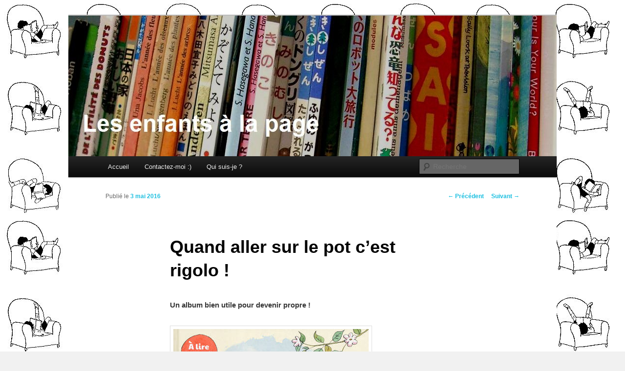

--- FILE ---
content_type: text/html; charset=utf-8
request_url: https://www.google.com/recaptcha/api2/anchor?ar=1&k=6LcEQc4jAAAAAN2c6AifXik2fl2UlS8HQpr9F-OI&co=aHR0cHM6Ly9sZXNlbmZhbnRzYWxhcGFnZS5jb206NDQz&hl=fr&v=PoyoqOPhxBO7pBk68S4YbpHZ&size=normal&anchor-ms=20000&execute-ms=30000&cb=83dgbuxnn11c
body_size: 49399
content:
<!DOCTYPE HTML><html dir="ltr" lang="fr"><head><meta http-equiv="Content-Type" content="text/html; charset=UTF-8">
<meta http-equiv="X-UA-Compatible" content="IE=edge">
<title>reCAPTCHA</title>
<style type="text/css">
/* cyrillic-ext */
@font-face {
  font-family: 'Roboto';
  font-style: normal;
  font-weight: 400;
  font-stretch: 100%;
  src: url(//fonts.gstatic.com/s/roboto/v48/KFO7CnqEu92Fr1ME7kSn66aGLdTylUAMa3GUBHMdazTgWw.woff2) format('woff2');
  unicode-range: U+0460-052F, U+1C80-1C8A, U+20B4, U+2DE0-2DFF, U+A640-A69F, U+FE2E-FE2F;
}
/* cyrillic */
@font-face {
  font-family: 'Roboto';
  font-style: normal;
  font-weight: 400;
  font-stretch: 100%;
  src: url(//fonts.gstatic.com/s/roboto/v48/KFO7CnqEu92Fr1ME7kSn66aGLdTylUAMa3iUBHMdazTgWw.woff2) format('woff2');
  unicode-range: U+0301, U+0400-045F, U+0490-0491, U+04B0-04B1, U+2116;
}
/* greek-ext */
@font-face {
  font-family: 'Roboto';
  font-style: normal;
  font-weight: 400;
  font-stretch: 100%;
  src: url(//fonts.gstatic.com/s/roboto/v48/KFO7CnqEu92Fr1ME7kSn66aGLdTylUAMa3CUBHMdazTgWw.woff2) format('woff2');
  unicode-range: U+1F00-1FFF;
}
/* greek */
@font-face {
  font-family: 'Roboto';
  font-style: normal;
  font-weight: 400;
  font-stretch: 100%;
  src: url(//fonts.gstatic.com/s/roboto/v48/KFO7CnqEu92Fr1ME7kSn66aGLdTylUAMa3-UBHMdazTgWw.woff2) format('woff2');
  unicode-range: U+0370-0377, U+037A-037F, U+0384-038A, U+038C, U+038E-03A1, U+03A3-03FF;
}
/* math */
@font-face {
  font-family: 'Roboto';
  font-style: normal;
  font-weight: 400;
  font-stretch: 100%;
  src: url(//fonts.gstatic.com/s/roboto/v48/KFO7CnqEu92Fr1ME7kSn66aGLdTylUAMawCUBHMdazTgWw.woff2) format('woff2');
  unicode-range: U+0302-0303, U+0305, U+0307-0308, U+0310, U+0312, U+0315, U+031A, U+0326-0327, U+032C, U+032F-0330, U+0332-0333, U+0338, U+033A, U+0346, U+034D, U+0391-03A1, U+03A3-03A9, U+03B1-03C9, U+03D1, U+03D5-03D6, U+03F0-03F1, U+03F4-03F5, U+2016-2017, U+2034-2038, U+203C, U+2040, U+2043, U+2047, U+2050, U+2057, U+205F, U+2070-2071, U+2074-208E, U+2090-209C, U+20D0-20DC, U+20E1, U+20E5-20EF, U+2100-2112, U+2114-2115, U+2117-2121, U+2123-214F, U+2190, U+2192, U+2194-21AE, U+21B0-21E5, U+21F1-21F2, U+21F4-2211, U+2213-2214, U+2216-22FF, U+2308-230B, U+2310, U+2319, U+231C-2321, U+2336-237A, U+237C, U+2395, U+239B-23B7, U+23D0, U+23DC-23E1, U+2474-2475, U+25AF, U+25B3, U+25B7, U+25BD, U+25C1, U+25CA, U+25CC, U+25FB, U+266D-266F, U+27C0-27FF, U+2900-2AFF, U+2B0E-2B11, U+2B30-2B4C, U+2BFE, U+3030, U+FF5B, U+FF5D, U+1D400-1D7FF, U+1EE00-1EEFF;
}
/* symbols */
@font-face {
  font-family: 'Roboto';
  font-style: normal;
  font-weight: 400;
  font-stretch: 100%;
  src: url(//fonts.gstatic.com/s/roboto/v48/KFO7CnqEu92Fr1ME7kSn66aGLdTylUAMaxKUBHMdazTgWw.woff2) format('woff2');
  unicode-range: U+0001-000C, U+000E-001F, U+007F-009F, U+20DD-20E0, U+20E2-20E4, U+2150-218F, U+2190, U+2192, U+2194-2199, U+21AF, U+21E6-21F0, U+21F3, U+2218-2219, U+2299, U+22C4-22C6, U+2300-243F, U+2440-244A, U+2460-24FF, U+25A0-27BF, U+2800-28FF, U+2921-2922, U+2981, U+29BF, U+29EB, U+2B00-2BFF, U+4DC0-4DFF, U+FFF9-FFFB, U+10140-1018E, U+10190-1019C, U+101A0, U+101D0-101FD, U+102E0-102FB, U+10E60-10E7E, U+1D2C0-1D2D3, U+1D2E0-1D37F, U+1F000-1F0FF, U+1F100-1F1AD, U+1F1E6-1F1FF, U+1F30D-1F30F, U+1F315, U+1F31C, U+1F31E, U+1F320-1F32C, U+1F336, U+1F378, U+1F37D, U+1F382, U+1F393-1F39F, U+1F3A7-1F3A8, U+1F3AC-1F3AF, U+1F3C2, U+1F3C4-1F3C6, U+1F3CA-1F3CE, U+1F3D4-1F3E0, U+1F3ED, U+1F3F1-1F3F3, U+1F3F5-1F3F7, U+1F408, U+1F415, U+1F41F, U+1F426, U+1F43F, U+1F441-1F442, U+1F444, U+1F446-1F449, U+1F44C-1F44E, U+1F453, U+1F46A, U+1F47D, U+1F4A3, U+1F4B0, U+1F4B3, U+1F4B9, U+1F4BB, U+1F4BF, U+1F4C8-1F4CB, U+1F4D6, U+1F4DA, U+1F4DF, U+1F4E3-1F4E6, U+1F4EA-1F4ED, U+1F4F7, U+1F4F9-1F4FB, U+1F4FD-1F4FE, U+1F503, U+1F507-1F50B, U+1F50D, U+1F512-1F513, U+1F53E-1F54A, U+1F54F-1F5FA, U+1F610, U+1F650-1F67F, U+1F687, U+1F68D, U+1F691, U+1F694, U+1F698, U+1F6AD, U+1F6B2, U+1F6B9-1F6BA, U+1F6BC, U+1F6C6-1F6CF, U+1F6D3-1F6D7, U+1F6E0-1F6EA, U+1F6F0-1F6F3, U+1F6F7-1F6FC, U+1F700-1F7FF, U+1F800-1F80B, U+1F810-1F847, U+1F850-1F859, U+1F860-1F887, U+1F890-1F8AD, U+1F8B0-1F8BB, U+1F8C0-1F8C1, U+1F900-1F90B, U+1F93B, U+1F946, U+1F984, U+1F996, U+1F9E9, U+1FA00-1FA6F, U+1FA70-1FA7C, U+1FA80-1FA89, U+1FA8F-1FAC6, U+1FACE-1FADC, U+1FADF-1FAE9, U+1FAF0-1FAF8, U+1FB00-1FBFF;
}
/* vietnamese */
@font-face {
  font-family: 'Roboto';
  font-style: normal;
  font-weight: 400;
  font-stretch: 100%;
  src: url(//fonts.gstatic.com/s/roboto/v48/KFO7CnqEu92Fr1ME7kSn66aGLdTylUAMa3OUBHMdazTgWw.woff2) format('woff2');
  unicode-range: U+0102-0103, U+0110-0111, U+0128-0129, U+0168-0169, U+01A0-01A1, U+01AF-01B0, U+0300-0301, U+0303-0304, U+0308-0309, U+0323, U+0329, U+1EA0-1EF9, U+20AB;
}
/* latin-ext */
@font-face {
  font-family: 'Roboto';
  font-style: normal;
  font-weight: 400;
  font-stretch: 100%;
  src: url(//fonts.gstatic.com/s/roboto/v48/KFO7CnqEu92Fr1ME7kSn66aGLdTylUAMa3KUBHMdazTgWw.woff2) format('woff2');
  unicode-range: U+0100-02BA, U+02BD-02C5, U+02C7-02CC, U+02CE-02D7, U+02DD-02FF, U+0304, U+0308, U+0329, U+1D00-1DBF, U+1E00-1E9F, U+1EF2-1EFF, U+2020, U+20A0-20AB, U+20AD-20C0, U+2113, U+2C60-2C7F, U+A720-A7FF;
}
/* latin */
@font-face {
  font-family: 'Roboto';
  font-style: normal;
  font-weight: 400;
  font-stretch: 100%;
  src: url(//fonts.gstatic.com/s/roboto/v48/KFO7CnqEu92Fr1ME7kSn66aGLdTylUAMa3yUBHMdazQ.woff2) format('woff2');
  unicode-range: U+0000-00FF, U+0131, U+0152-0153, U+02BB-02BC, U+02C6, U+02DA, U+02DC, U+0304, U+0308, U+0329, U+2000-206F, U+20AC, U+2122, U+2191, U+2193, U+2212, U+2215, U+FEFF, U+FFFD;
}
/* cyrillic-ext */
@font-face {
  font-family: 'Roboto';
  font-style: normal;
  font-weight: 500;
  font-stretch: 100%;
  src: url(//fonts.gstatic.com/s/roboto/v48/KFO7CnqEu92Fr1ME7kSn66aGLdTylUAMa3GUBHMdazTgWw.woff2) format('woff2');
  unicode-range: U+0460-052F, U+1C80-1C8A, U+20B4, U+2DE0-2DFF, U+A640-A69F, U+FE2E-FE2F;
}
/* cyrillic */
@font-face {
  font-family: 'Roboto';
  font-style: normal;
  font-weight: 500;
  font-stretch: 100%;
  src: url(//fonts.gstatic.com/s/roboto/v48/KFO7CnqEu92Fr1ME7kSn66aGLdTylUAMa3iUBHMdazTgWw.woff2) format('woff2');
  unicode-range: U+0301, U+0400-045F, U+0490-0491, U+04B0-04B1, U+2116;
}
/* greek-ext */
@font-face {
  font-family: 'Roboto';
  font-style: normal;
  font-weight: 500;
  font-stretch: 100%;
  src: url(//fonts.gstatic.com/s/roboto/v48/KFO7CnqEu92Fr1ME7kSn66aGLdTylUAMa3CUBHMdazTgWw.woff2) format('woff2');
  unicode-range: U+1F00-1FFF;
}
/* greek */
@font-face {
  font-family: 'Roboto';
  font-style: normal;
  font-weight: 500;
  font-stretch: 100%;
  src: url(//fonts.gstatic.com/s/roboto/v48/KFO7CnqEu92Fr1ME7kSn66aGLdTylUAMa3-UBHMdazTgWw.woff2) format('woff2');
  unicode-range: U+0370-0377, U+037A-037F, U+0384-038A, U+038C, U+038E-03A1, U+03A3-03FF;
}
/* math */
@font-face {
  font-family: 'Roboto';
  font-style: normal;
  font-weight: 500;
  font-stretch: 100%;
  src: url(//fonts.gstatic.com/s/roboto/v48/KFO7CnqEu92Fr1ME7kSn66aGLdTylUAMawCUBHMdazTgWw.woff2) format('woff2');
  unicode-range: U+0302-0303, U+0305, U+0307-0308, U+0310, U+0312, U+0315, U+031A, U+0326-0327, U+032C, U+032F-0330, U+0332-0333, U+0338, U+033A, U+0346, U+034D, U+0391-03A1, U+03A3-03A9, U+03B1-03C9, U+03D1, U+03D5-03D6, U+03F0-03F1, U+03F4-03F5, U+2016-2017, U+2034-2038, U+203C, U+2040, U+2043, U+2047, U+2050, U+2057, U+205F, U+2070-2071, U+2074-208E, U+2090-209C, U+20D0-20DC, U+20E1, U+20E5-20EF, U+2100-2112, U+2114-2115, U+2117-2121, U+2123-214F, U+2190, U+2192, U+2194-21AE, U+21B0-21E5, U+21F1-21F2, U+21F4-2211, U+2213-2214, U+2216-22FF, U+2308-230B, U+2310, U+2319, U+231C-2321, U+2336-237A, U+237C, U+2395, U+239B-23B7, U+23D0, U+23DC-23E1, U+2474-2475, U+25AF, U+25B3, U+25B7, U+25BD, U+25C1, U+25CA, U+25CC, U+25FB, U+266D-266F, U+27C0-27FF, U+2900-2AFF, U+2B0E-2B11, U+2B30-2B4C, U+2BFE, U+3030, U+FF5B, U+FF5D, U+1D400-1D7FF, U+1EE00-1EEFF;
}
/* symbols */
@font-face {
  font-family: 'Roboto';
  font-style: normal;
  font-weight: 500;
  font-stretch: 100%;
  src: url(//fonts.gstatic.com/s/roboto/v48/KFO7CnqEu92Fr1ME7kSn66aGLdTylUAMaxKUBHMdazTgWw.woff2) format('woff2');
  unicode-range: U+0001-000C, U+000E-001F, U+007F-009F, U+20DD-20E0, U+20E2-20E4, U+2150-218F, U+2190, U+2192, U+2194-2199, U+21AF, U+21E6-21F0, U+21F3, U+2218-2219, U+2299, U+22C4-22C6, U+2300-243F, U+2440-244A, U+2460-24FF, U+25A0-27BF, U+2800-28FF, U+2921-2922, U+2981, U+29BF, U+29EB, U+2B00-2BFF, U+4DC0-4DFF, U+FFF9-FFFB, U+10140-1018E, U+10190-1019C, U+101A0, U+101D0-101FD, U+102E0-102FB, U+10E60-10E7E, U+1D2C0-1D2D3, U+1D2E0-1D37F, U+1F000-1F0FF, U+1F100-1F1AD, U+1F1E6-1F1FF, U+1F30D-1F30F, U+1F315, U+1F31C, U+1F31E, U+1F320-1F32C, U+1F336, U+1F378, U+1F37D, U+1F382, U+1F393-1F39F, U+1F3A7-1F3A8, U+1F3AC-1F3AF, U+1F3C2, U+1F3C4-1F3C6, U+1F3CA-1F3CE, U+1F3D4-1F3E0, U+1F3ED, U+1F3F1-1F3F3, U+1F3F5-1F3F7, U+1F408, U+1F415, U+1F41F, U+1F426, U+1F43F, U+1F441-1F442, U+1F444, U+1F446-1F449, U+1F44C-1F44E, U+1F453, U+1F46A, U+1F47D, U+1F4A3, U+1F4B0, U+1F4B3, U+1F4B9, U+1F4BB, U+1F4BF, U+1F4C8-1F4CB, U+1F4D6, U+1F4DA, U+1F4DF, U+1F4E3-1F4E6, U+1F4EA-1F4ED, U+1F4F7, U+1F4F9-1F4FB, U+1F4FD-1F4FE, U+1F503, U+1F507-1F50B, U+1F50D, U+1F512-1F513, U+1F53E-1F54A, U+1F54F-1F5FA, U+1F610, U+1F650-1F67F, U+1F687, U+1F68D, U+1F691, U+1F694, U+1F698, U+1F6AD, U+1F6B2, U+1F6B9-1F6BA, U+1F6BC, U+1F6C6-1F6CF, U+1F6D3-1F6D7, U+1F6E0-1F6EA, U+1F6F0-1F6F3, U+1F6F7-1F6FC, U+1F700-1F7FF, U+1F800-1F80B, U+1F810-1F847, U+1F850-1F859, U+1F860-1F887, U+1F890-1F8AD, U+1F8B0-1F8BB, U+1F8C0-1F8C1, U+1F900-1F90B, U+1F93B, U+1F946, U+1F984, U+1F996, U+1F9E9, U+1FA00-1FA6F, U+1FA70-1FA7C, U+1FA80-1FA89, U+1FA8F-1FAC6, U+1FACE-1FADC, U+1FADF-1FAE9, U+1FAF0-1FAF8, U+1FB00-1FBFF;
}
/* vietnamese */
@font-face {
  font-family: 'Roboto';
  font-style: normal;
  font-weight: 500;
  font-stretch: 100%;
  src: url(//fonts.gstatic.com/s/roboto/v48/KFO7CnqEu92Fr1ME7kSn66aGLdTylUAMa3OUBHMdazTgWw.woff2) format('woff2');
  unicode-range: U+0102-0103, U+0110-0111, U+0128-0129, U+0168-0169, U+01A0-01A1, U+01AF-01B0, U+0300-0301, U+0303-0304, U+0308-0309, U+0323, U+0329, U+1EA0-1EF9, U+20AB;
}
/* latin-ext */
@font-face {
  font-family: 'Roboto';
  font-style: normal;
  font-weight: 500;
  font-stretch: 100%;
  src: url(//fonts.gstatic.com/s/roboto/v48/KFO7CnqEu92Fr1ME7kSn66aGLdTylUAMa3KUBHMdazTgWw.woff2) format('woff2');
  unicode-range: U+0100-02BA, U+02BD-02C5, U+02C7-02CC, U+02CE-02D7, U+02DD-02FF, U+0304, U+0308, U+0329, U+1D00-1DBF, U+1E00-1E9F, U+1EF2-1EFF, U+2020, U+20A0-20AB, U+20AD-20C0, U+2113, U+2C60-2C7F, U+A720-A7FF;
}
/* latin */
@font-face {
  font-family: 'Roboto';
  font-style: normal;
  font-weight: 500;
  font-stretch: 100%;
  src: url(//fonts.gstatic.com/s/roboto/v48/KFO7CnqEu92Fr1ME7kSn66aGLdTylUAMa3yUBHMdazQ.woff2) format('woff2');
  unicode-range: U+0000-00FF, U+0131, U+0152-0153, U+02BB-02BC, U+02C6, U+02DA, U+02DC, U+0304, U+0308, U+0329, U+2000-206F, U+20AC, U+2122, U+2191, U+2193, U+2212, U+2215, U+FEFF, U+FFFD;
}
/* cyrillic-ext */
@font-face {
  font-family: 'Roboto';
  font-style: normal;
  font-weight: 900;
  font-stretch: 100%;
  src: url(//fonts.gstatic.com/s/roboto/v48/KFO7CnqEu92Fr1ME7kSn66aGLdTylUAMa3GUBHMdazTgWw.woff2) format('woff2');
  unicode-range: U+0460-052F, U+1C80-1C8A, U+20B4, U+2DE0-2DFF, U+A640-A69F, U+FE2E-FE2F;
}
/* cyrillic */
@font-face {
  font-family: 'Roboto';
  font-style: normal;
  font-weight: 900;
  font-stretch: 100%;
  src: url(//fonts.gstatic.com/s/roboto/v48/KFO7CnqEu92Fr1ME7kSn66aGLdTylUAMa3iUBHMdazTgWw.woff2) format('woff2');
  unicode-range: U+0301, U+0400-045F, U+0490-0491, U+04B0-04B1, U+2116;
}
/* greek-ext */
@font-face {
  font-family: 'Roboto';
  font-style: normal;
  font-weight: 900;
  font-stretch: 100%;
  src: url(//fonts.gstatic.com/s/roboto/v48/KFO7CnqEu92Fr1ME7kSn66aGLdTylUAMa3CUBHMdazTgWw.woff2) format('woff2');
  unicode-range: U+1F00-1FFF;
}
/* greek */
@font-face {
  font-family: 'Roboto';
  font-style: normal;
  font-weight: 900;
  font-stretch: 100%;
  src: url(//fonts.gstatic.com/s/roboto/v48/KFO7CnqEu92Fr1ME7kSn66aGLdTylUAMa3-UBHMdazTgWw.woff2) format('woff2');
  unicode-range: U+0370-0377, U+037A-037F, U+0384-038A, U+038C, U+038E-03A1, U+03A3-03FF;
}
/* math */
@font-face {
  font-family: 'Roboto';
  font-style: normal;
  font-weight: 900;
  font-stretch: 100%;
  src: url(//fonts.gstatic.com/s/roboto/v48/KFO7CnqEu92Fr1ME7kSn66aGLdTylUAMawCUBHMdazTgWw.woff2) format('woff2');
  unicode-range: U+0302-0303, U+0305, U+0307-0308, U+0310, U+0312, U+0315, U+031A, U+0326-0327, U+032C, U+032F-0330, U+0332-0333, U+0338, U+033A, U+0346, U+034D, U+0391-03A1, U+03A3-03A9, U+03B1-03C9, U+03D1, U+03D5-03D6, U+03F0-03F1, U+03F4-03F5, U+2016-2017, U+2034-2038, U+203C, U+2040, U+2043, U+2047, U+2050, U+2057, U+205F, U+2070-2071, U+2074-208E, U+2090-209C, U+20D0-20DC, U+20E1, U+20E5-20EF, U+2100-2112, U+2114-2115, U+2117-2121, U+2123-214F, U+2190, U+2192, U+2194-21AE, U+21B0-21E5, U+21F1-21F2, U+21F4-2211, U+2213-2214, U+2216-22FF, U+2308-230B, U+2310, U+2319, U+231C-2321, U+2336-237A, U+237C, U+2395, U+239B-23B7, U+23D0, U+23DC-23E1, U+2474-2475, U+25AF, U+25B3, U+25B7, U+25BD, U+25C1, U+25CA, U+25CC, U+25FB, U+266D-266F, U+27C0-27FF, U+2900-2AFF, U+2B0E-2B11, U+2B30-2B4C, U+2BFE, U+3030, U+FF5B, U+FF5D, U+1D400-1D7FF, U+1EE00-1EEFF;
}
/* symbols */
@font-face {
  font-family: 'Roboto';
  font-style: normal;
  font-weight: 900;
  font-stretch: 100%;
  src: url(//fonts.gstatic.com/s/roboto/v48/KFO7CnqEu92Fr1ME7kSn66aGLdTylUAMaxKUBHMdazTgWw.woff2) format('woff2');
  unicode-range: U+0001-000C, U+000E-001F, U+007F-009F, U+20DD-20E0, U+20E2-20E4, U+2150-218F, U+2190, U+2192, U+2194-2199, U+21AF, U+21E6-21F0, U+21F3, U+2218-2219, U+2299, U+22C4-22C6, U+2300-243F, U+2440-244A, U+2460-24FF, U+25A0-27BF, U+2800-28FF, U+2921-2922, U+2981, U+29BF, U+29EB, U+2B00-2BFF, U+4DC0-4DFF, U+FFF9-FFFB, U+10140-1018E, U+10190-1019C, U+101A0, U+101D0-101FD, U+102E0-102FB, U+10E60-10E7E, U+1D2C0-1D2D3, U+1D2E0-1D37F, U+1F000-1F0FF, U+1F100-1F1AD, U+1F1E6-1F1FF, U+1F30D-1F30F, U+1F315, U+1F31C, U+1F31E, U+1F320-1F32C, U+1F336, U+1F378, U+1F37D, U+1F382, U+1F393-1F39F, U+1F3A7-1F3A8, U+1F3AC-1F3AF, U+1F3C2, U+1F3C4-1F3C6, U+1F3CA-1F3CE, U+1F3D4-1F3E0, U+1F3ED, U+1F3F1-1F3F3, U+1F3F5-1F3F7, U+1F408, U+1F415, U+1F41F, U+1F426, U+1F43F, U+1F441-1F442, U+1F444, U+1F446-1F449, U+1F44C-1F44E, U+1F453, U+1F46A, U+1F47D, U+1F4A3, U+1F4B0, U+1F4B3, U+1F4B9, U+1F4BB, U+1F4BF, U+1F4C8-1F4CB, U+1F4D6, U+1F4DA, U+1F4DF, U+1F4E3-1F4E6, U+1F4EA-1F4ED, U+1F4F7, U+1F4F9-1F4FB, U+1F4FD-1F4FE, U+1F503, U+1F507-1F50B, U+1F50D, U+1F512-1F513, U+1F53E-1F54A, U+1F54F-1F5FA, U+1F610, U+1F650-1F67F, U+1F687, U+1F68D, U+1F691, U+1F694, U+1F698, U+1F6AD, U+1F6B2, U+1F6B9-1F6BA, U+1F6BC, U+1F6C6-1F6CF, U+1F6D3-1F6D7, U+1F6E0-1F6EA, U+1F6F0-1F6F3, U+1F6F7-1F6FC, U+1F700-1F7FF, U+1F800-1F80B, U+1F810-1F847, U+1F850-1F859, U+1F860-1F887, U+1F890-1F8AD, U+1F8B0-1F8BB, U+1F8C0-1F8C1, U+1F900-1F90B, U+1F93B, U+1F946, U+1F984, U+1F996, U+1F9E9, U+1FA00-1FA6F, U+1FA70-1FA7C, U+1FA80-1FA89, U+1FA8F-1FAC6, U+1FACE-1FADC, U+1FADF-1FAE9, U+1FAF0-1FAF8, U+1FB00-1FBFF;
}
/* vietnamese */
@font-face {
  font-family: 'Roboto';
  font-style: normal;
  font-weight: 900;
  font-stretch: 100%;
  src: url(//fonts.gstatic.com/s/roboto/v48/KFO7CnqEu92Fr1ME7kSn66aGLdTylUAMa3OUBHMdazTgWw.woff2) format('woff2');
  unicode-range: U+0102-0103, U+0110-0111, U+0128-0129, U+0168-0169, U+01A0-01A1, U+01AF-01B0, U+0300-0301, U+0303-0304, U+0308-0309, U+0323, U+0329, U+1EA0-1EF9, U+20AB;
}
/* latin-ext */
@font-face {
  font-family: 'Roboto';
  font-style: normal;
  font-weight: 900;
  font-stretch: 100%;
  src: url(//fonts.gstatic.com/s/roboto/v48/KFO7CnqEu92Fr1ME7kSn66aGLdTylUAMa3KUBHMdazTgWw.woff2) format('woff2');
  unicode-range: U+0100-02BA, U+02BD-02C5, U+02C7-02CC, U+02CE-02D7, U+02DD-02FF, U+0304, U+0308, U+0329, U+1D00-1DBF, U+1E00-1E9F, U+1EF2-1EFF, U+2020, U+20A0-20AB, U+20AD-20C0, U+2113, U+2C60-2C7F, U+A720-A7FF;
}
/* latin */
@font-face {
  font-family: 'Roboto';
  font-style: normal;
  font-weight: 900;
  font-stretch: 100%;
  src: url(//fonts.gstatic.com/s/roboto/v48/KFO7CnqEu92Fr1ME7kSn66aGLdTylUAMa3yUBHMdazQ.woff2) format('woff2');
  unicode-range: U+0000-00FF, U+0131, U+0152-0153, U+02BB-02BC, U+02C6, U+02DA, U+02DC, U+0304, U+0308, U+0329, U+2000-206F, U+20AC, U+2122, U+2191, U+2193, U+2212, U+2215, U+FEFF, U+FFFD;
}

</style>
<link rel="stylesheet" type="text/css" href="https://www.gstatic.com/recaptcha/releases/PoyoqOPhxBO7pBk68S4YbpHZ/styles__ltr.css">
<script nonce="qIUEw6YgLiSKR_zJCpnK4A" type="text/javascript">window['__recaptcha_api'] = 'https://www.google.com/recaptcha/api2/';</script>
<script type="text/javascript" src="https://www.gstatic.com/recaptcha/releases/PoyoqOPhxBO7pBk68S4YbpHZ/recaptcha__fr.js" nonce="qIUEw6YgLiSKR_zJCpnK4A">
      
    </script></head>
<body><div id="rc-anchor-alert" class="rc-anchor-alert"></div>
<input type="hidden" id="recaptcha-token" value="[base64]">
<script type="text/javascript" nonce="qIUEw6YgLiSKR_zJCpnK4A">
      recaptcha.anchor.Main.init("[\x22ainput\x22,[\x22bgdata\x22,\x22\x22,\[base64]/[base64]/[base64]/ZyhXLGgpOnEoW04sMjEsbF0sVywwKSxoKSxmYWxzZSxmYWxzZSl9Y2F0Y2goayl7RygzNTgsVyk/[base64]/[base64]/[base64]/[base64]/[base64]/[base64]/[base64]/bmV3IEJbT10oRFswXSk6dz09Mj9uZXcgQltPXShEWzBdLERbMV0pOnc9PTM/bmV3IEJbT10oRFswXSxEWzFdLERbMl0pOnc9PTQ/[base64]/[base64]/[base64]/[base64]/[base64]\\u003d\x22,\[base64]\x22,\[base64]/wq8kHkHCiA7DvX/CgsObw4ZcQAtLwoTDgcKFOsO1DcKJwoPCpMKxVFteODLCsXHCosKhTsOlUMKxBEfCvMK7RMOObMKZB8OAw4nDkyvDhWQTZsOxwpPCkhfDmDEOwqfDrsO3w7LCuMKxKETCl8KrwqA+w5LCjcORw4TDuH3DgMKHwrzDgSbCtcK7w4jDh2zDisKEbA3CpMKxwp/DtHXDlyHDqwgLw7llHsOrWsOzwqfCoRnCk8Onw5BWXcK0wo/CjcKMQ0M1wprDmk/CnMK2wqh8wqEHMcKqLMK8DsOscTsVw5d9KMKCworCpUXDgD1EwrXCvsKAHcOZw6UPb8KZaxkiwpIswrsSScOcOsKYVcOjfERXw4zCm8OHF0w3SHhsO0p3Tk3DoFVfKcO3ecO+woLDmcKxcTtHdMO7PAgLVMKww4/DgxtvwqV/ezHClmFoU1XDrsOLw6LDiMKOMC/[base64]/CrcOwwrHCsjd/XMOOw47Dog1/woPDocKcw4PDicOJwrLDkMOsEMOfwqvCoWXDsEHDsCoXw7d+wqjCv2AAwoPDksKtw4zDtw9tMzNgIMObEsKga8OhFMKKdSBxwpBOw78VwoRDAE/DjzIJbMKVC8Kxw7MowonDmsKefGzClkU4w70zwoLCgnV+wq97wpUxOF3DsnQmPGZzwo/DgcOhO8KNK3fDnsODwoJHw6jDvsOcD8KLw69iw5g9YHYywqVLDnLCjmzCogXDpivDsBvDvBN+w5rChz3DrMO/w7PCnDzCjcOUPRxTwpBRw5UGwr3DjsOvdwAWwoYXwq5gasKyccOtR8OJflZxcMKYPS/DtcO2U8KwUjFRwovDosOcw4/Dp8KCMTQYw7g9OAHDjmvCpsOPLcKawp7DgRXDtcKUw7FYw5UdwrhowpV4w7TCrCdJw5k0RjBgwrjDg8KEw6fCm8KLwpjDh8Kkw7MbXUYPZ8KRw5E5M1NUMR5BF3DCj8K2wqszCMKvw6EcNMKAeWTCmQTDlcKGwr3Do3gqw7/Cpy9zIsKNw7fDpVk5O8OuZGnDlMK8w4/Ds8KZFMO4dsOpwqHCuyLCsh1CEBvDu8K+BsKGwo/CimfDpcKcw4Zrw4bCu2jCklLCksOJWsO5w6AbWMOnw7vDisO5w6J6wo7DrXnCkllCYgUfLWITecODXUbCjmTDu8OWwo7DnMOFw50Bw5bCrQI3wqh3woPDgsKjdA4jNMKLQsOyesOMwofDlcOIw43Chn7DlT5DNsOZIsKbbcK5PcO/w7HDq3Q1woDCrGJfwqMdw4U/w7XDgcKXwq/Dh3TCgmrDg8OLMRLCkBfCqMO7G0hOw7NIw7TDlcOow6lbMRLCr8OoNm1bAEMbB8Odwp1uwohafy5Qw6F3woDCrsOpw5rCmcOEw61NdcKpw6Fzw4rDoMO4w451XcOFQTHDr8Oowoh+McKpw5zCssOsRcKxw5haw51/w5g2wpLDq8KQw6QPw4jCqnvDg3Acw5jDknXCgUdKflDClEfDlcOKw5TCv17Cg8Kuw5HCq3zDs8OkUMOSw73CucOBRBFLwqDDtsORbhvDmn5vw6fDjw8wwpg7HUHDnCBIw5w8MQXDmjnDqHfCnV1lLHNDLsO8w6VqNMK9JQTDn8OnwrjDg8OMaMOcScKcwr/[base64]/M8OzJWV1wrTCk8KrbcOjZRMcPMOSRGrDksOPwoJ8QxfClgrCihjDo8K8w6TCsxvCrA7ClMOJwr8Qw4tfwqA0wpfCu8KlwpnCgjxAw7teYHbDn8Kdwo5yaCAGf35aS3rDisKBUzZAGgRSQcO6MMOOPsKYdBXCtMK9NA/DgMKuK8KBw5vDjBhoUgQ/wqErZcO3wrHDmDc7UcKsLQDDqsOywo9jwq4TCsORJwLDmTPCrBgAw4gJw7bDicK/w6XClVgfCGdcdcOkIcOLJMOAw4/DnQpuwq/CqsOgXw0RQ8O4eMOAwpDDl8OoEjLDj8Kgw7YVw7IKfQbDhMKARwHCiFFiw6vCrMKVWcKiwrvCtkczw7zDgcK0FcOvFMOqwqZ1JF/ClTslSW1iwqbCnwExCsKcw4TCrCjDrsOywogMPSjCmkXCg8OAwrx+KFpewrQSZEzCnTvClcOIUiMzwqrDrjoyR2cqT2AtQz/DizFPw44Zw4xvF8Kaw4hKesOtTMKDwqFBw6gFVidBw6jDn2huw693K8O+w7cXwq/Dpn3DoxgVf8Odw7xCwpBedsKBwo3DrS/DgwzDhcKgw7HDk1NrexppwoXDjEgUw5vCkTPChH3CqWEIwo5lVsK6w7Ugwpt3w5w0MMK2w6XCosK8w75ObnjDlMOcMQ0xXMKndcO6dxjDoMO3dMKUACQrWsKLRmTCmMO1w53DmcK0NyjDjsOVw7HDpMKoZzMYwrHCu2fCsEARw70NKMKpw40/wp0UfsKrwpbDnCrCqh4EwqnCtMORFD/DisOywpYYKsKzRwDDiVHDm8Otw5XDhxbCm8KRWRLDnjvDmE82ccKNw6gAw606w4AFwq5Vwo0KRFVBBnNte8Kdw6LDnsKRf3/CllvCocOew7JZwrnCicKNKzLCv30MS8OHJcOkWBXDvCgHMMOwIDLCmUfCvXAgwptCXGjDqAtIw44xAAnCr3DDt8KyHRbDmHDDvnbDv8OvGH4lNGIawrpqwoNowrpxblBuw7/Cs8Oqw7bCnGJIwpg2wpbCg8O5w6ItwoDCiMO3cSYKwphQNy1ywozDl1ZedcKmw7fCrnlnVWXCk2REw5nCs2Jrw4LCpMO8cx1mRCDDqTPClU0IaDFQw51+wpk9DsOuw6bCtMKHengrwoMLfBfCnMOEwqw6w79SwpnDg17ClcKrOTzCkyQiDsK/[base64]/[base64]/CgsOfwoPDnsKqP8OxwrnCuCs3XMOSwp3Cv8KHNHfDvEM8O8OuIm12w6TDlcOAUXLDhXBjf8OJwqBVQGV2PiDDq8K+wqt5fMO4M1vCjD3Dp8K1w6tcw4gAwoXDoBDDhWQrwp/[base64]/DmB/Dj8OzPsKAwqrDqnfDq2LCsk/ClEtjwoYXUcKlw6TCtMOzwpsJw4fCp8K8ZzZWwrt7acOLIn97wox7w6/[base64]/[base64]/CoEfCvMOqL37Cs8KRwrjCoMO1MD5Rw7nChy5MSXXDsmXDpXYTwqRzwq7DtcODBxFqwoQQJMKqRw/DoVhdc8O/wonDoy7Cj8KUwqQeRyXCg3BVQlnCn1Igw4DCs3Vaw7TCjsOvYXHCh8Oyw5nDvzppMUgRw7x9JEjCtGgSwqrDmcKuwovDgErCj8OGcjHCjlDCg3JqFAViw44jacOYBMKPw6fDmzPDn03Cl3Fbcjwyw6EgR8KGwqtxw6sJGU4HF8OUfn/CscOTAEUOw5rCg1XDpRXCnm/DkhskXW5ewqZ6w7/DvyPCgUPDvsODwoU8wqvCrlEsHi5JwoLChWAvLgU3QjHCo8Kaw7ERwpZmw58AKcOUB8Kzwpgdw5QGQ3/[base64]/CnVQLw4o/[base64]/[base64]/DpsKdBMOTXmxBXXUTwo/DsglBwr3DqcKWaMKywpjDvhk/w75HdcOkwps+OW8SJyTDuGLCl3k0ScOSw6t4EcOvwoEsBAfCtGlPw6zDrMKOKsKpX8KNN8ODwrbCgsKEw7V1w4VXPcOxclTDqExvwqPDhjHDrgYTw4EJFMOCwpF/wqLDtsOkwqEAdxYUwo/DtMODb0LCtMK6W8KLw5A+w5oyI8OhBsO3AMKBw6Y0XsOqESjCknNcGVAkwofDgF4Gw77CocK5Y8KTVsOKwqvDvcOjJnPDiMOENHkqw73CqcOgNMKeO0HCk8KIYTTDvMKHwqhSwpYwworDgMKIVUR2MsODSV/Cv3F8D8KGDDrCr8KRwoRAXjLCnGfCj2LCqFDDmG1yw5hwwpbCnSXCp1FkUsO6ICYZw5jDt8KSdF7CsArCjcOqw4IowqMKw5QERQbCgjHCq8KAw6lewqQkdn4pw44AIsOqQcOzbcOKwoF2wp7DoXUiw7DDs8KARVrCn8Ktw7kswoLCisK1LcOgBEbDpAnDujjCm0/CrwLCu1IMwq1gwq/DkMONw4AQwosXMcOcCR9Qw4/Dt8O1w7PDnDFRw4wxw57CrMO4w69aRXzCuMKzecOfw5Uiw4fCh8KFUMKoF1c2w781CFc+w6LDnU/DpV7CosK9w7AsDl/DtMKaB8OkwqJIFVfDl8KfOsKFwoPCosOZXMOZMBwMU8OcEzMMwrnDv8KMFMOaw5keOsK8ME0naGNWwqIcaMK0w6HClmPChiPDrn8EwqXCosO2w6/CpMO8HMKHXjQ5wrQiw4UqW8KPw4lHPTVMw5lfehU3YMOIw5/[base64]/CsxRhasK8w6fClcK1eiYvwqMnwqZUw4l3Qww9wqMrw5/CvjvDqMKXEXIHKsOKBBgpwrMhf2ciADxBaAULNMKER8OSN8OpCwfCniTCtWwBwog2SAsGwprDmsKlw7PDmcKUUFbDpEZyw6okwp9FW8K/[base64]/wpNSwqTCiD9mwrfCjcKCOcKIwq9Qw6g2BMOhEC/CvsK8P8KzOHBXwpPDq8OVFsK9wrYJw5RzNj5uw7fDrHYqccObBsKlKXQiw6tOw5TDk8Onf8Osw4FOYMOzCsKlHgt9wo/DmcODXcKpS8KoRMOfEsKObMKuR2o7G8Ocw7sDwqbCq8Kgw4xxfwPCpsOcw6jCkBFxTxhswojCh1cUw77DsmTDv8Kswr48KS7Ck8KDDB7DiMOYQU/[base64]/DmMKCw6/CswIIwpNuw653wqRUwqnCrm53w5pUWG3DsMOvSirDuXnCoMOlGMOiwpZbw6oiZMK3wqPDqsKWARzCsiloASXDlwBPwr48w7PDsUY7HFDCu1p9IsO9T25Fw5hIVBoswqTDgcKWChZ5w7xWwq90w4gQNcOoU8ORw7rCg8KEwprCtsOhw50XwpvDsBNCw7rDqR3CksOULj/CsDXDgsO1HcKxLTc8w5oCw4VfP03Cky9Owr0/w5FcL2wFUMOmHMOIVsKWT8O9w700w5XCksOgUibCjTtgw5IBFMKEw4HDml5GC27DoAHDo0xzw7/[base64]/DcO+wrkhw5rCpFXDiWDCpH/DtVHCnCXDi8OgSsOWSxMZw6grCjBrw6Isw70BI8KkHC8eRnU6WTUowpbCsUjDliPCscOGwqIRwqktwq/DtMK9w6BsFMO/[base64]/UyXDgMKZAgcBw6TCnRXCjHsmwqfDp8KYw5Qrw67Ck8O0IsOJI8KiA8KFwp87Gn3Du3VHISLCkMONKQdHFcOAwrYdwrdmR8Oew4EQwqxvwrlUQMOjBcK9w5tFUy0kw7IwwoXCu8OfQcOldz/CvMOQw79Tw4PDk8Knc8KLw5TCocOMwq86wqDCjcO9MnPDhlQpwpXDpcOPU0ZDXcKbHHPDmsOdwq50wrXDusOlwrwuwr7DtE1aw41+wpomw6gPbGTDim/CmzzCgnTCu8O8d0DCmFJIfMKmUj7CjMO8w6wLHj1AZ3tzZcOXwq7Cq8KmbVTDpS5MJ1UXYGfCvCBbWhExWlYyesKiC2nDv8OBFcKhwpLDs8KsY2Q4eCPCqMOAZ8KGw4rDpk/DmnLDo8OPwqbCtg11GMKywpfCjSfCmkbDoMKVwqLDg8OiTXNtGFLDjUdEVmcHNcOtw6HDqH5tNxVfSXvDvsOObMOjSsOgHMKeJsOVwptIHiHDq8OKXkHDt8OFwpsVC8OGw6FOwp3CtG98wp7DomUcPsOQLcOYRsO3GV/CjU/CpD4Aw7TCujTCqg9xKwfDocO1B8OGXWzDh3dkOsKFwr1HACXCjwt7w5VGw6DCrMO7wrlkWkTCsULCogAjw4TDghUIwprDhHdMwrbCj2FFw6TCnWErwo0Nw7Eowow5w7F5w4sRNcOrwpjDgVHCocOQLMKTUsKhwr3CkzlGWQkLYcKYw4bCosO8BsKUwps/woE5DQpfwpjCv0Ifwr3CtSxMwrHCtUxKwo5rw7TClSknwrxawrfDpsKFLULDsFcLQsOEQ8KTwojCosOCblgFNsOnwrzChxnDicOQw7nDsMOhXsOpGyBERCMHw4jCp3Zjwp/DvMKJwoE5wpgSwqLCqh7CgcOOaMO7woErbQE4VcOXwpMTwpvCrMObwqg3UMK/KsKiXVLDh8OVw6nDnAnDoMKIVMObIcOYBxcUWEMew41Lw5d4w7rDoCPCoR50J8OzZy7Dm1YRfcOCw63CmRczw7XDlAFnYRXClArCgWlEw6BaS8Odazwvw5EMMkpswqzCtU/DucO8w40IJcKARsOOCsK0w6knWMK5w7PDq8O4YMKAw7XCrsOiFEnCnMKVw7YmRlvCvSnDvjwNDsO0bVsgw53CjmHClMO1NErClH1bw7ZAw6/CnsKpwoPCo8OmSH/CjlnCoMOTw7/[base64]/w5Ftwp5LIsO/wq7Dv8KFajk2wqfDi8KgBCzDglrCpMKTIjXDngFLE2t/[base64]/CoMKXw54uTMKbasKIEzlaD8KCw4vDr2rDklzCkG3ChVxVMsKaU8Orw5hiw7MpwoVrMBTClsKgayvDpsKrdsKQw6ZPw75oHMKOw5/[base64]/[base64]/CtF3Ct2DDjRVOwrRPQ13CuFDDsS0+wr7DgsOPU0BewqxbNG3CmMOzw4jCu0XDuh/DhBzCssONwotXw6U1w5/CjCvCvMKIPMOAwoIIYS5Iw70dw6MNDnkIe8Ksw6gBwqrDngtkwpjCvWrDhg/[base64]/[base64]/DtsOywovCpcOHWBLCusOow4hpwp0vwrlFB8OcMHIYCsOecMKhBcOccA7Cm0MEw6DDl3I0w4hLwpYKw63Cu1YEacO4wpvDvVk0w4XCoGPCksKlNm3DssOLDGtyVmIJGsKvwrnDqHPCocK0wo3Dh2TDocOCWjDDlSRJwqJ9w5oywp/DlMK4w5YSPMKlFxDCuhfCnRfDnDDDoFtxw6/Dk8KKfgZNw6gaSMOKw5N3Q8ObGENDX8OYFcO3fsKqwpDCrmrCj3wQEcO4JzTCm8KOwpTDh0p8wpBFSMKlGMKFw7HCnENcwp/Cv0NYw7XDtcK3wqbDmMKjwoPCqXzDt2x7w6HCkAPCn8KANmA1w5DDqcOEAiLDqsKiw7kEVFzDgmDClsKHwoDCrUs/[base64]/DncKMPx4rw6tdP8Kiw7cuwo9Ow5vDlH/DkU1Zw4JjwrkJwpTDsMOIwrLDj8KLw6s8EsK8w4XCsxvDqcOQf2bCvUrClcOtQSTCicKBTmXCmMK3wrUHE2AywrzDtEgfQsOxWcOwwqzCkwTCv8KTd8OtwpvDniZ1LVTCgiHDusKow6pXwrrCicKywo/DjDrDg8Kgw7/[base64]/[base64]/CksO5SMKPFHwXw50IasKrd8KDwrF1wqPCo8OQdXYGw4sfw7rDv0rCuMO3aMOLMBXDlMKqwqt+w6YCw6/[base64]/w7fDqDgdXMKEMcO2bnkRwqjDk8OcGF3Dn8Klw4w8GhnDrsK1w51tY8KjYC3DuEUxwqZ0wp7DqsO6dcOwwrLCiMKOwpPCnGxaw6DCkcOnFxfDi8Ojw5F7D8K3TyoSAMK5QsO9wobCsTc0MMOEM8OTw4fCvEbDncOwTMKQOg/DjMO5K8OEw4NCeTYkQ8KlFcOhw7vCp8KNwrtCTMKLSsKZw5YPw6jCmsKaIHzCkk88wrEyOW5Mwr3DkB7Cn8KWaVtTwooeOH3DqcOTwqjCo8ObwrLCvcKOwo7DqwA/[base64]/w6JidEh1OMOXwqQbHB1rSwpQwrtFXMOGw4BNwp8ww73CvcKHw4R9CsKtSnXDssOPw77Dq8KSw5ReVcOWUMOIwprCgx5oWMOQw4nDs8Klwr8Kwo7Dhw8ScMKtW3AKUcOlw6wJWMOOZMOIQHjCo3cKKcKzWW/DtMOlC2jChMK+w7vDvMKoFcOfwqnDq2jCg8KQw5XDnT/CnUTClMKHDsKZw6csFk9+wpdDBRhAw6fClMKSw57CjMKjwp/DjcOYw7tQZsOcw4LCicOjw5MwTijDu0E2Cn04w4E0w6Bxwq/CtE3DhmUGTCPDgcOADW7CoyrDjcKWKx3DkcK6w5fCpsKACl9yBFpcIcKzw6I2H1nCqHJPw4XDrB9Uwo0Nwp/DtcO2A8Obw47Dg8KNM3TDgMOJFsKTwoprwoLDhsOOP3jDnSc+wpjDkRsLYMO6bl9bwpXCjMKtw6vCj8KwBlDDuyYDK8O5UMK/WcOcwohENinDssO8w6PDuMOAwrXCj8KNw6ERMsO/[base64]/DpWfCncKVfQcnTGPCrWHDjsKOw4dYSDdlw7DDgDQHZmDCrnHDkAAifwPCrsKuecOoTi5pwolWF8Kyw5kRUXwpdsOow5DCrcK+ChIMw6PDusKyJHULVsOGE8OqcQ3CvUIAwrzCjsKvwrsFKwjDt8KhAMKiG2bCvy/DmsK4REBjBT7CpMKawpAEw4YMJcKrfsOLwrrCusOJZRUWw6MyLcOxBcK5wqzCm25AAcKwwrVoFiQpC8O/w67CoXHDq8KXw7zCt8K7wrXCgsKHC8K1QjUnV0rDtMKDw5UNMMOnw4DCmnjChcOuwpzCkcKAw4bCqMKmw7XCicKGwolSw7Buwq/[base64]/w7NNLznCuDzDjhtqw7Y6cmTCsknCvsK5w61hB0M0w7XCmMKBw7zChMKeOiYAw7wrwo8BAjxOVMKJU1zDmcK7w7HCtcKkwpfDi8O9wpbCnirCjsOAPwDChgI9NkcewqHDocKeBMKmAMOrDT/DscOIw7cwRsKELH9db8Kad8KjUCDCj0HDusOjwrbCnsOrW8KLw53DucOrw7/[base64]/[base64]/asKjDsOfwo0ewqYGVWUeKkN6wpE2w5M4w6UfSD3Dj8K0X8Oiw45QwqnCvcKhw4XCmElmwobCo8KXCMKkwpXCo8KbB1vCuV/CssKGwoDDtcOQQcORGR7CmcKIwqzDuCbCtcOfMxLCvsK2NmU/w7cUw4fDtGDDkUrClMKowpA8HFjDvnPDo8K6JMO4cMOvacO/[base64]/[base64]/[base64]/DrULDusKvYWLCjV3CvMOwXcO5wpzClMO6w75gwrbCgVoGW17CmcKOw77DvTHDjsK+wrMvLcOGLMK2TsKaw5lCw4XDhEXDmEDCmF3DkgfDmwrDtsOiwqROw7TCjsOywptJwqxpwqYywppVw5TDjsKWeR/DoS3ClR3CgsONJMOMQsKcDMOFacOCIsK9NwV7ZiTCssKYPMO7woUONi8OAsOgwqVDE8OWAcOaDMKRwpHDk8O4wrMCYcOWPzvCrHjDlkLCqUbCgG5GwqkieXQOfsKPwojDjWfDsgIUwpDCgWfDpcOqXsOEw7Aowq/CusK9w7AIw7nCpMO4w5UHwolnwoLDlcO4w6PCkj3DvjLCoMOoaAPCv8KFW8O2wrzDoWbDk8K4wpFxNcKPwrIkL8OUKMKVwpA+cMKVw4/DpMKtahTDrizDt34Qw7Y+bwg4dETDt2DCu8O9BCBqw4wcwooqw4zDpsK5w48HCMKew7xOwroEwoTDoRDDpy3DqMK3w6bCr17CjsOcw4zCmC3Ch8OPQsK5Ml7CiDTCiQfDucONM3powpbDt8OEw7dnUklqw4nDtj3DvMOdYB7CssOCwrPCvsKSwq7DncK8wrkFwrXCqh/CmC3CpQDDssK9LTnDjMKjD8OvQMOnDFRqw5/CoHrDnwksw53CjcO5woB8MsKmEj1/GsKqw4g+wqLCg8OuHcKIXSJ7wqfDhXjDsU8GOTjDksO2woNLw4MWwp/[base64]/DqkDDuEbDsMOdLgBVNnB0bsKRwqTCn0FTZUNvw7LChsK9YcO7w6BXTsOtOAULE3nDv8K7DgXCmgp0R8K+w5nCjsKtCcOcHMOiKCXDjsOnwoHDlh3Du2V/aMK/wr7DlcOzw7RAw4oqwovCjlHDuh1fI8OSwqXCvcKGNBRVe8Kew79NwrHDtVvCvMKFEGcIw5oQwpxOasOdZiwTa8OkfMOtw5/[base64]/[base64]/Dh8KpGgEfw688I8KqJsK+bgPDg8KDwqczGhrDlMOHL8Kdw74GwpfCnjHClwHDii0Vw7hZwozDiMO8w5Y2NGrDsMOkwrPDvzN6w6XDocOOWcKFw5bDgSTDj8OjwovCvsK7wqTDhsKAwrTDlQjDq8Oyw6BdSz1Jw6TCqsOLw7bDjxg5JG/Dv3lDH8KgLsOjw6XDlcKtwrVlwpxCF8ODUC7CljzDnF7CgMKFF8Omw6Y/L8OnWMOowoPCscO9RsOxRsKrw5TCukotBcK/bTfChmXDsnnDu10qw5EvAFrDo8KKwrbDiMKbGcKhHsKWZsKNWMKbFCFYw44mb3Qkw4bCjsOqL3/Di8KHDcKvwqtywqcHd8O8wprDhMK/C8OnGBjDksK1HyFjU2vCj0oPw5U2wrnDscKQTsOTdsKTwr11wqQzKgBMOirDg8O6woHCs8K4Hhx7UcKIKAgDw5dWMnZ8RcKYacOhGyHCsxXCiyk+wpPCu1LDiwLDrU16w4dPTTUHS8KVV8KiExEdOn17JsO+w7DDsQXDkcOvw6DChW/CtcKawoovRV7ChMKiLMKFKXN8w7VBw5TDh8KEwpfDtMKVw6JQVsOmw4xhecO9NF1lYG3CqG/CkiTDgsKtwp/ChsKlwqfCigdmEsO9VAjDocO2wq52PXHDgFrDpFXDlcKUwpPDs8ODw5tLD2TCqBrCpERlLMKnwoTDqDDClmnCsH9OMcOkwrY0FyVVE8KIwpVPw67CosOrwoZpw7zDj3ojwqzCpk/Cu8KBwoALaxrCjXDDrF7CkknDh8KjwrR5woDCokQqAMOnZSHDtDVsQBzDrHXCpsK3w6fCk8KSwpbDnCXDg3gCBMK7w5DCgcOcP8K/[base64]/ClcKMXsOEesKBYMKrRT3DoMOmwo0swoLCom5pOSbClcKRwqYbUsKadUzCjhnCt148woRJQy5LwpQCYsOLAnjCsRTCr8K4w7dvw4Ynw5nCvCfDpcKKw6ZSwo5Zw7NvwokSGT/CkMK7w58yHcK4HMOkwrlCAxh6aUchHcKKwqAgw6/Dkg0gw6PDg0QRLcKXC8KWXcOYVcKyw6phN8O9w4sfwoLDgxJjwqg8McKtwpMqA2Jcwr4VK2jDrE5pwptzAcKKw6/CtsK6AHJWwr12OQTCkDfDn8KKw7wKwoZSw7vDvVTDlsOswpDDoMO3UTEawrLChnzCoMOMfS/DmsKRHsOwwpzCpD7CgcKGEcOtGTzDkFIQw7TCr8KyQsOSwoLClsOpw5zDuz8gw6zCsDE3wpVQwqtIwqnDp8ObPH/[base64]/[base64]/CiMK/F3vCv3hlw5AKwqTCpX3Dt0thwqZewohDw50WwoLDiQMrS8Kme8Owwr7CrMOmwrQ+wq/Dq8O4w5DDpn0Nw6Yqw7nDo33Con3DigXCilDCisKxwqrDpcOPGEx5woB4wrnDvR3DkcKWwqLDvkZpGX/DisOeaksGLMOTbSMAwqbCvWLCocK9KijDvMKmdsKKw6HCnMOtwpTDlcKUwr/Dl3pgwrp8EsKww5NGwrxrwonDoSXDgsOyKH3ChcOPe2jDvMOJcWVtDsOUUsKiwo7CvcK2w4TDm0UiIFPDrMO8wr5lwo/Ch2XCusK0w4/[base64]/CgSnDosOFBcOZJTlNFsOSE8OROnYXQcOPccK9wp/[base64]/WlXCg8OEwoobwr5MaGh/[base64]/Dv0rClsK+wpt/QMKQYGZEeMOTXcKqQTx5P1zClirDpsOOw4LChCJLw6wLSWYlwpIWwqhSwr7Cr0rCrH1Bw7ARRWrCu8KXw77Cn8O9Lk5gPsK3HCM0wqdJaMKfesKtfsK5wpJGw4bDkMKgw7RTw7gqfcKHw4jCnFHDrhZAw5XCnMO/HcKVwqZxE33CsxvCrcK9N8OcBMK3HC/[base64]/w5Y2w5zCoWtEecKJQMOrO8KrDMOvWDbCskDChUXDhMOQAcOUJMOrw7FDesKCWcOcwpoDw5sBK1QlYMOmUR7ChcKmwqbDhsKqw6TDvsOFMcKZKMOmL8OQfcOuwo5HwpDCui/[base64]/CucK6wo7CiXgDw6zCqVxnw5vDqBTDjwUzPz/DlsOQw6LCq8Kywpl+w67DtwjCicO7w5XCtG/[base64]/NFR5w4/DhMO1w4nCl8Osw5NFw5vCicOyw4rDvMOzD2xVwqdzQsOtw7bDkwLDhMORw7ciwqRJA8KZJcOFb3HDicKTwpvDmG0MbjoQw6gad8KPw5HCiMOkcEJZw5R2CcKBe0HDjsOHwoN/E8K4UgTDo8OPHMKaNQ06dsKGCyUvIghjwobDt8KDP8ONwrUDR1jCm2bCkMO9D10twocZX8OhNz7CtMKoVzocw5HDscKZfX5KFcKrwodZNw9cMcKwe2DCoF/DjilaBhvDkz8swp9WwqlndwUCYAjDrsKnwpoUTcOcfBpPIcKgekd3wqEIwp/Dt2pFUV7DjgLDmsOZMsK0wprCg3pxb8O/woFcU8K+Aj/Ch0scI00HCUTDqsOrw6jDu8OUwq7CoMKUaMKaBRcQw5TCsTZpwrszUMKnbnLCgcKWwp7ChsOfw77DucO+NMKJI8OPw53ClwfCg8KcwqQNbxdew5vCnsKXQcOXHMOJPMOuwq5iC2pLUyUcQF/Dmi3DmlPCgcKjwovCji3DtsOgRMKtW8O7L3IjwpUSOHcJwo00wpnDnMOnwr5dUlLCvcOFwrPCk0nDi8OWwqFTSMKmwoZyKcOufiXDuFEZwqt3Sx/DswLCiFnCgMOJKMOYDWzCs8K8woHDvlAFw6TCk8OEw4XCs8K9VMOwF3F2SMKuwr1pWi7DpEHDjH7Dv8K5VAAwwrsVch86dcKewqfCiMOvUx/CmQwHZi5dI1/ChQ84LmbCr3PDrRpiL07CtMOGwqrDjcKLwoLCrUVIw7LCg8K4wrkoOsOeYMObw5FEw4gnw5DDhsO3wo5gLWVwacKxXAE4w4B/[base64]/CusKNcMKzw40Ew4Yuw4FCF8KowoBFw7YWVFDDvB/[base64]/DqSBWdmrDpwx3w40fdsONwotQYsKSwr5KwrYyNcKUAsK3w53DgsKVwpgvG3bDqHXCj28vcUM1w6YywrPCsMK9w5gSbsOcw6HCmS/[base64]/EMOEKE1jwrDDmxXCsMOaw4wdw7Q5fsOvw4ZFw5J3wqrDlsOGwqlpO111w63DpsOgZ8KJJVHCrG5mw6HCs8KMwr9APwxJwoLCucO/[base64]/[base64]/CucOVw7/[base64]/Cl8ONY2bCiBRowq8JPsOZw6XDk0PCsMOeaQTDu8KjUn/Dm8OKNwjCgmPDn0sOVsKhw60Nw77DiB3CjcK0wq3DucKCTsOQwrZpwpjDvcOswoV+w5bCtMK1LcOow6UJf8OEXBlcw5PCqMKjwq0LI2bDjGzCggA+Ugxsw4/[base64]/DrMKxQDHDl8Kfw5XCmSfCgcO3fHszwpBiNsOmw5Ifw4nCoxDDvB8mJcOZw5UrEcKXQXHCvgMXw6jCocKjPMKMwrbCv1/[base64]/CrMOGwrE+w5DDinrCmcO/U8OpBV/Di8OcIcKxKsOuwoA4w7pzw5YVYH3CkVPChDDCpMOhMEdnIj7CsC8AwqgkJCbCpMK7MV1FasOuw6Yxwq7CtV7DuMKcw7Jqw5zDl8Kswo9HAcKdwqpHw6vDpcOabVbCmTzDssKzwrgiBVTCtsO/YVPDgMOtZcOePhkTK8KmwrLDq8OsLlfDqsKFwrUuRBjDt8O3JnbCkMK7VlvDjMK3wrI2wr3CjnPCjAlAw7U5D8Kvwolpw4lJNcOXbE4xTHYHa8OZDEIHcsKqw6E8SxnDuk3CpgcjDyhYw43Cm8K9a8K9w5p/[base64]/CpMOiwopHwrs6wpIow4nDhMOZw4DCn2PDgw7DrcOGUMKUMDtTZUPCmTTDt8KUFXl+RTBLfG/CiS8qSnUUwoTCqMOcGcOIW1UXw77DpmXDmBDCv8OSw6jCnzELScOqwp0lfcK/Z1DCp37CrsKpwqZcwq3DhlDCucKjZmoEw5vDpMK+YsOiHcOgwp7CiUbCt2kzUkLCp8OiwpfDvMKpL3vDlsOrwrDCsmVBYUnCocOkM8KSCEXDnMO8L8OhNVnDisOtJcKvaQrDicKPAcOaw64EwqJYw7zCh8OzBcKdw4ECw4VxUU/CtcOpccKiwrfCksO2w5t6w6XCo8OKV30/[base64]/KCMewpxSXlHDtsKnJsK1b8OZUcO3wpfDv8KWK3NpCELCk8OcXizCtH/Dn1NFw7RbX8ObwohXw4LDqHlSw7jDq8KiwpRUe8K+woTCnV3DnsKJw6JoJDQOwrLCrcOKwrnCuBoZUEEyFXTCj8KYwpPCpsOawrtow70Nw6bCv8ODw6d4ekTDtkvDomxdew/DvsOiEsKaFAhVw6bDg24acDXCnsKcwroYTsOoagtkEEZKw69bwoTCusKMw4PDpAMFw6bCrcONw6PCmj1xZyhHwq/DkGhZwrYdHsK4U8KyTBR2wqbDrcOBVEdbZwfCl8OoRg/Cq8OpdipzZA00wod0K0bCtcKkYMKXwoRJwprCgMK6e2/DuzxCKHBJHMKOwr/CjVjCn8KVw4oqVUkzwqBqBMONfcOywopCHApLdcKvwqR4BFt5KxbDnBzDo8OkAsONw5gewqRnS8Oqw7o1J8KUwrsCH27DocKxRsKTw77DgMObw7PCtQvDtcOvw79VGsKbdMO/YUTCo2/[base64]/CgTh1woDCgS7DkyEgRjbDjxrDkDlLw5cnfMK/EcK0I2PDgMO1wpnCkcKkwonDgcOfLcKMOcOSwp9Lw47Dp8Ocwp1Aw6PCs8OIVWPCqwRswqrDjS3DrHbCjsKLw6ADwrLCozfCpz99dsKyw6/CnsKNPgDCksKAwpsmw5bCiTXCmMO8fMK3wojDh8KmwpcBEsOQYsO0w6LDoDbCisOTwqLDpGzDgSpIUcOJQsOWe8KYw4xqwpXDj3QAUsOkwprCl08/SMOWwprDhsKDLMKZw4HChcOnwoZGOW1SwrBUFsKNw4vDrSwjwrXDlUPCnh3DuMOpw74/c8Kqwr1xJh5vw7rCt3w7XDYJWcKCAsOuLzbDlSjCoHMtIDkBw6vCrlorLcOfC8OgNyHDi08AAcKTw7J/RcO5w6YhXMKPwprDkHEFbAxMBDteE8KOw4XCvcKwbMKqw4dow6DCoj/[base64]/Cv8KRWkBqw4nClsKKwo1JJTjDsQPCv8OGfcOFdgbCihx9w4c1IiHDrsOSeMK5G0FbSMKHCSt9woo1w7/CssOwTzTChVZaw6nDjsOOwqIjwpnDo8OawqvDn0PDuy9vwo7CpMOkwqAhGEFDw5Fqw4ofw4DCtntheQLDizzDlmstJgFrCMOFRXo8wrRrdTREQiLDtXwmwpnDi8KQw4EyKS3DpRQ/[base64]\x22],null,[\x22conf\x22,null,\x226LcEQc4jAAAAAN2c6AifXik2fl2UlS8HQpr9F-OI\x22,0,null,null,null,1,[21,125,63,73,95,87,41,43,42,83,102,105,109,121],[1017145,130],0,null,null,null,null,0,null,0,1,700,1,null,0,\[base64]/76lBhnEnQkZnOKMAhnM8xEZ\x22,0,0,null,null,1,null,0,0,null,null,null,0],\x22https://lesenfantsalapage.com:443\x22,null,[1,1,1],null,null,null,0,3600,[\x22https://www.google.com/intl/fr/policies/privacy/\x22,\x22https://www.google.com/intl/fr/policies/terms/\x22],\x22evGRvIR0vkEWnqdylQMnsx2GbaRbSyHo1s2pIiKF9UI\\u003d\x22,0,0,null,1,1769074629854,0,0,[231,14,88],null,[72,192,47],\x22RC-SRS3K5Jh6PRoUQ\x22,null,null,null,null,null,\x220dAFcWeA7LBAjDyjeWGMtEMIXreNQQ_BhGqmXGWkGzcctNimE7aGMbcSy-v6UCK-TwasO_0_slWXYA9nYFi_qYQR2xy42WA3g1Mw\x22,1769157429912]");
    </script></body></html>